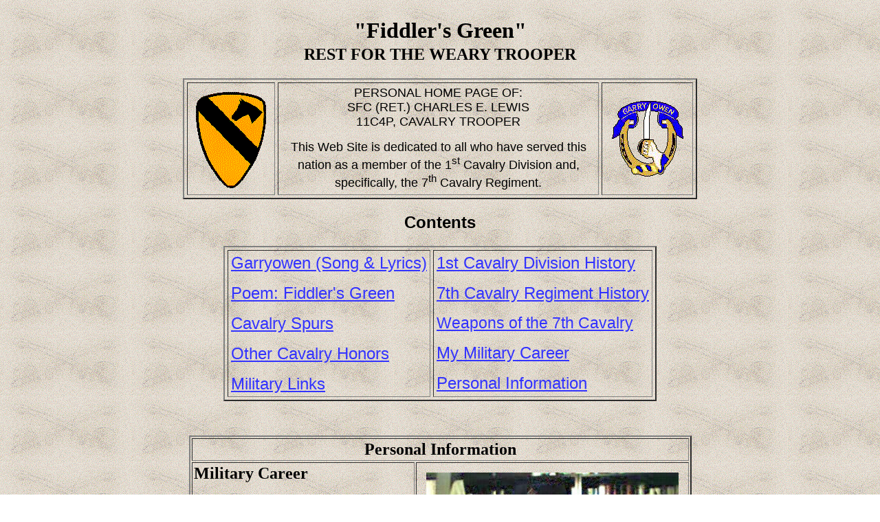

--- FILE ---
content_type: text/html
request_url: http://lewis-genealogy.org/military/fiddlers_green.htm
body_size: 2127
content:
<!DOCTYPE HTML PUBLIC "-//W3C//DTD HTML 4.0 Transitional//EN">
<!-- saved from url=(0045)http://members.home.com/lewis184/fiddlers.htm -->
<HTML><HEAD><TITLE>Fiddler's Green</TITLE>
<META http-equiv=Content-Type content="text/html; charset=iso-8859-1">
<META content="Microsoft FrontPage 4.0" name=GENERATOR></HEAD>
<BODY stylesrc="index.htm" background="images/bgsabers.gif" link="#3333FF" vlink="#333399" alink="#3333FF">
<DIV align=center>
<CENTER>
<TABLE width=753 border=0>
  <TBODY>
  <TR>
    <TD width=797>
      <H1 align=center><FONT face=Garamond><a name="AA"></a><B><FONT 
      size=6>"Fiddler's Green"</FONT></FONT><FONT face=Garamond 
      size=7><BR></FONT><FONT face=Garamond size=5>REST FOR THE WEARY 
      TROOPER</FONT></B></H1>
      <DIV align=center>
      <CENTER>
      <TABLE cellSpacing=4 cellPadding=4 width=748 border=2>
        <TBODY>
        <TR>
          <TD vAlign=top align=middle width=119>
            <p align="center"><IMG 
            src="images/1cd.gif" width="115" height="154"></p>
          </TD>
          <TD vAlign=top align=middle width=525>
            <P align=center><FONT face=Arial size=4>PERSONAL HOME PAGE 
            OF:<BR>SFC (RET.) CHARLES E. LEWIS<BR>11C4P, CAVALRY 
            TROOPER</FONT></P>
            <P align=center><FONT face=Arial size=4>This Web Site is dedicated 
            to all who have served this<br>
            nation as a member of the 
            1<SUP>st</SUP> Cavalry Division and,<BR>specifically, the 
            7<SUP>th</SUP> Cavalry Regiment.</FONT></P></TD>
          <TD vAlign=top align=middle width=123>
            <p align="center"><BR><IMG 
            src="images/7thcav.gif" 
        align=middle width="118" height="122"></p>
          </TD></TR></TBODY></TABLE></CENTER></DIV>
      <H2 align=center><FONT face=Arial size=5><B>Contents</B></FONT></H2>
      <DIV align=center>
      <CENTER>
      <TABLE cellSpacing=4 cellPadding=4 border=2>
        <TBODY>
        <TR>
          <TD><FONT face=Arial size=5><a href="garryowen.htm#GO1">Garryowen 
            (Song &amp; Lyrics)</a></FONT>
            <P><FONT face=Arial size=5><a href="poem_fiddlers_green.htm#AC">Poem: Fiddler's 
            Green</a></FONT></P>
            <P><FONT face=Arial size=5><a href="cavalry_spurs.htm#AD">Cavalry 
            Spurs</a></FONT></P>
            <P><a href="other_cavalry_honors.htm#A"><FONT 
            face=Arial size=5>Other Cavalry Honors</FONT></a></P>
            <P><FONT face=Arial color=#0000ff size=5><a href="my_links_page.htm#A"><U>Military
            Links</U></a></FONT></P></TD>
          <TD><FONT face=Arial size=5><a href="1st_cavalry_division.htm#A">1st Cavalry 
            Division History</a></FONT>
            <P><a href="7th_cavalry_regiment.htm#A"><FONT 
            face=Arial size=5>7th Cavalry Regiment History</FONT></a></P>
            <P><a href="weapons_of_the_7th_cavalry.htm#A"><BIG><BIG><FONT 
            face=Arial>Weapons of the 7th Cavalry</FONT></BIG></BIG></a></P>
            <P><a href="my_military_career.htm#A"><FONT 
            face=Arial size=5>My Military Career</FONT></a></P>
            <P><FONT face=Arial size=5><a href="#A">Personal Information</a></FONT></P></TD></TR></TBODY></TABLE></CENTER></DIV>
      <BLOCKQUOTE>
        <P align=center>&nbsp;</P>
        <div align="center">
          <center>
          <table cellPadding="2" width="731" border="2" align="left">
            <tr>
              <td width="695" colSpan="2">
        <P align=center><a name="A"></a><FONT face=Garamond size=5><B>Personal
        Information</B></FONT></P>
              </td>
            </tr>
            <tr>
              <td width="565">
                <h2>Military Career</h2>
                <p>May 1976 to June 1996<br>
                Retired as Sergeant First Class, 11C4P<br>
                with duties as:<br>
                <strong>First Sergeant</strong><br>
                B Troop, 1<sup>st</sup> Squadron, 7<sup>th</sup> Cavalry
                Regiment<br>
                (then prior to retirement)<br>
                <strong>Mortar Section Leader</strong><br>
                C Troop, 1<sup>st</sup> Squadron, 7<sup>th</sup> Cavalry
                Regiment<br>
                1<sup>st</sup> Cavalry Division<br>
                Fort Hood, Texas 76545</p>
                <h3><a href="my_military_career.htm#A">My Military Career</a></h3>
              </td>
              <td vAlign="center" align="middle" width="471">
                <p align="center"><img height="275" alt="Me_2001.JPG (43664 bytes)" src="images/Me_2001.jpg" width="367"></p>
              </td>
            </tr>
            <tr>
              <td width="565">
                <h2>Civilian Employment</h2>
                <p><b>Surveillance Investigator</b><br>
                President Casino</p>
                <p><b>Security Supervisor</b><br>
                St. Ambrose University</p>
                <p><b>Substitute School Teacher</b><br>
                <b>Certification </b>(State of Iowa)<br>
                7-12 World History<br>
                7-12 American History</p>
                <p><b>Customer Services Representative</b><br>
                APAC Customer Services
              </td>
              <td vAlign="center" align="middle" width="471">
                <p align="center"><img border="0" src="images/veteran3.jpg" width="284" height="371"></p>
              </td>
            </tr>
            <tr>
              <td width="565">
                <h2 align="center">Contact Information</h2>
                <blockquote>
                            <h3 align="left"><font size="4"><b><a href="mailto:lewisce@lewis-genealogy.org">lewisce@lewis-genealogy.org</a><br>
 <a href="mailto:lewis184@mchsi.com">lewis184@mchsi.com</a></b></font></h3>
                </blockquote>
              </td>
              <td vAlign="center" align="middle" width="471">
                <p align="center"><B><FONT face=Garamond size=4>Last Modified:<br>
                </FONT><FONT size=4><!--webbot bot="Timestamp" s-type="EDITED" s-format="%m/%d/%y" startspan -->10/26/14<!--webbot bot="Timestamp" endspan i-checksum="12893" --></FONT></B>
              </td>
            </tr>
              </center></CENTER>
            <tr>
              <td width="348">
            <h4 align="center"><a href="index.htm">Military Home</a></h4>
              </td>
              <td width="347">
                <h4 align="center"><a href="../default.htm">Lewis-Genealogy.Org</a></h4>
              </td>
            </tr>
          </table>
        </div>
      </BLOCKQUOTE>
      </TD></TR></TBODY></TABLE></DIV></BODY></HTML>
